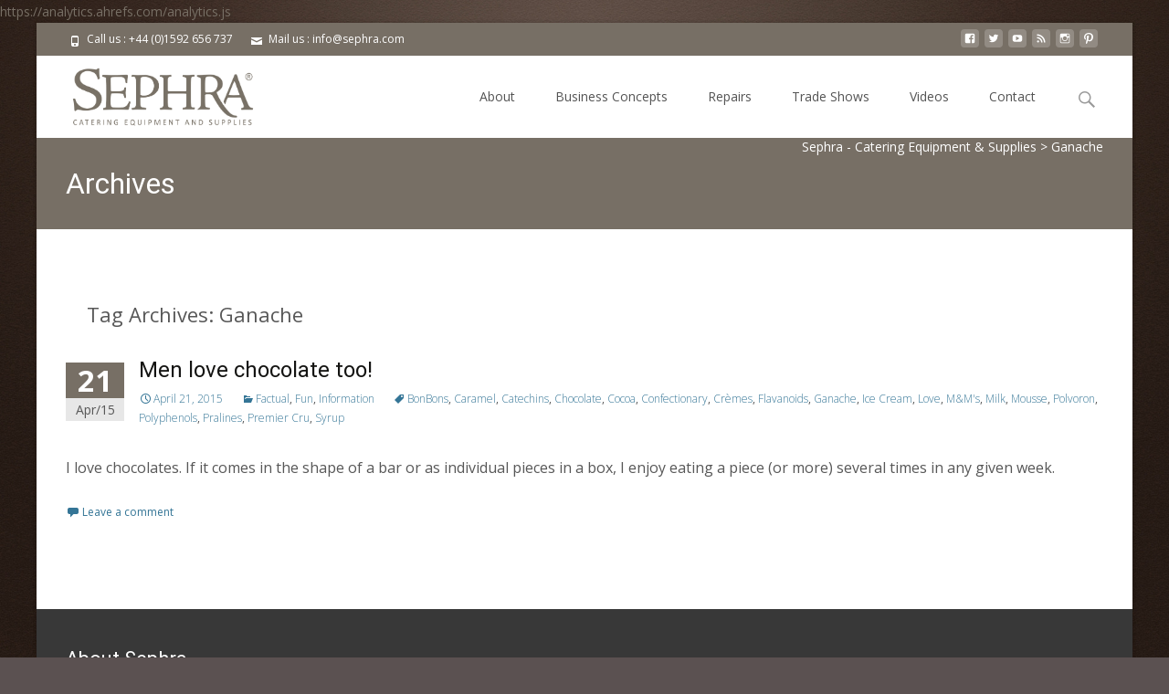

--- FILE ---
content_type: application/javascript; charset=UTF-8
request_url: https://sephrablog.com/wp-content/plugins/wp-spamshield/js/jscripts.php
body_size: 948
content:
function wpss_set_ckh(n,v,e,p,d,s){var t=new Date;t.setTime(t.getTime());if(e){e=e*1e3}var u=new Date(t.getTime()+e);document.cookie=n+'='+escape(v)+(e?';expires='+u.toGMTString()+';max-age='+e/1e3+';':'')+(p?';path='+p:'')+(d?';domain='+d:'')+(s?';secure':'')}function wpss_init_ckh(){wpss_set_ckh('df9cbeca1554b060d88cd91328ebb371','de5bdbc4053d17bfa175e9d894be235f','14400','/','sephrablog.com','secure');wpss_set_ckh('SJECT2601','CKON2601','3600','/','sephrablog.com','secure');}wpss_init_ckh();jQuery(document).ready(function($){var h="form[method='post']";$(h).submit(function(){$('<input>').attr('type','hidden').attr('name','d6c5a022cb2e5bd13cdc829ad082b6be').attr('value','8cfb2a49281881cc917acdba230f88b8').appendTo(h);return true;})});
// Generated in: 0.000180 seconds
